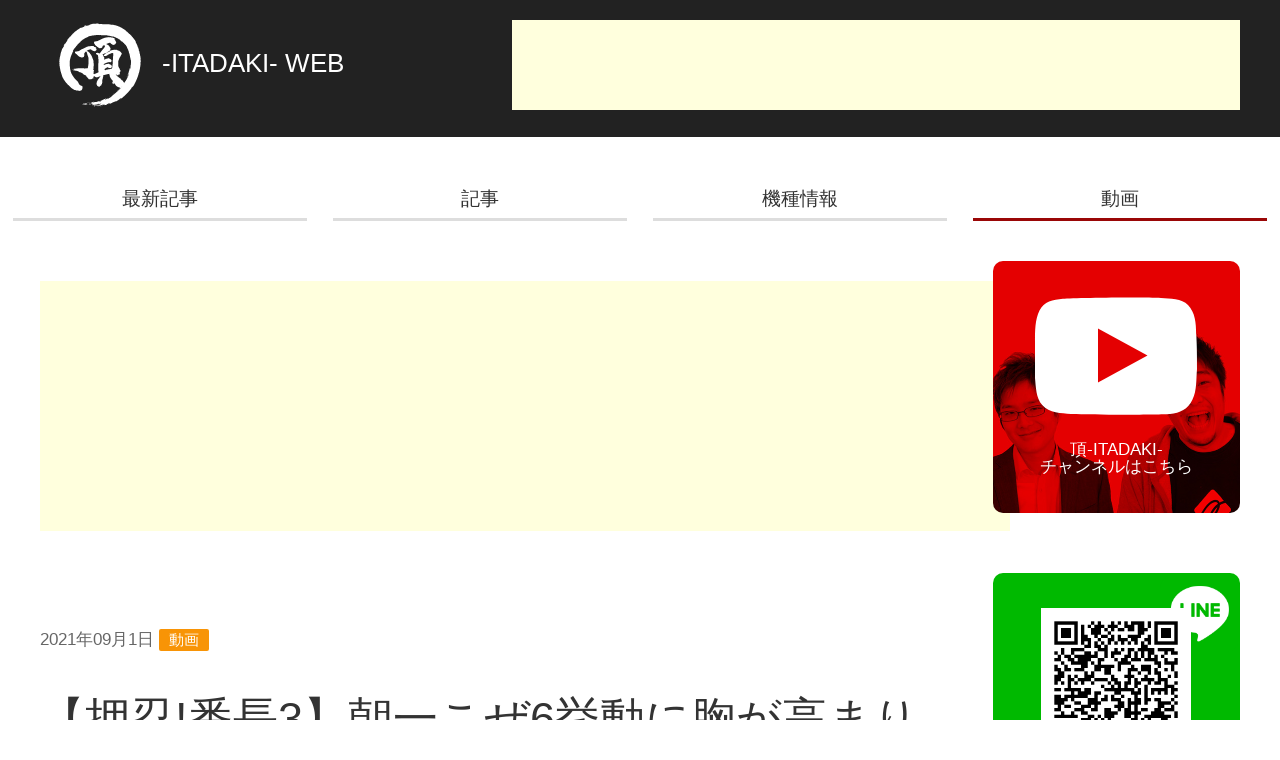

--- FILE ---
content_type: text/html; charset=UTF-8
request_url: https://itadaki-web.com/movie/1841
body_size: 31568
content:
<!DOCTYPE html>
<html lang="ja">
<head>
<meta charset="UTF-8">
<title>【押忍!番長3】朝一こぜ6挙動に胸が高まり小躍りした結果【ガイメモミッション#27】 | 頂-ITADAKI- WEB</title>
<meta name="viewport" content="width=device-width, initial-scale=1">



<!-- All In One SEO Pack 3.6.2[63,84] -->

<meta name="keywords"  content="ガイメモミッション,ガイモン,押忍!番長3,動画" />

<script type="application/ld+json" class="aioseop-schema">{"@context":"https://schema.org","@graph":[{"@type":"Organization","@id":"https://itadaki-web.com/#organization","url":"https://itadaki-web.com/","name":"頂 -ITADAKI-","sameAs":["https://twitter.com/itadaki_ch"]},{"@type":"WebSite","@id":"https://itadaki-web.com/#website","url":"https://itadaki-web.com/","name":"頂-ITADAKI- WEB","publisher":{"@id":"https://itadaki-web.com/#organization"}},{"@type":"WebPage","@id":"https://itadaki-web.com/movie/1841#webpage","url":"https://itadaki-web.com/movie/1841","inLanguage":"ja","name":"【押忍!番長3】朝一こぜ6挙動に胸が高まり小躍りした結果【ガイメモミッション#27】","isPartOf":{"@id":"https://itadaki-web.com/#website"},"breadcrumb":{"@id":"https://itadaki-web.com/movie/1841#breadcrumblist"},"image":{"@type":"ImageObject","@id":"https://itadaki-web.com/movie/1841#primaryimage","url":"https://i2.wp.com/itadaki-web.com/wp-content/uploads/2021/09/名称未設定-1.jpg?fit=500%2C500&ssl=1","width":500,"height":500},"primaryImageOfPage":{"@id":"https://itadaki-web.com/movie/1841#primaryimage"},"datePublished":"2021-09-01T11:00:15+09:00","dateModified":"2021-09-01T10:11:04+09:00"},{"@type":"Article","@id":"https://itadaki-web.com/movie/1841#article","isPartOf":{"@id":"https://itadaki-web.com/movie/1841#webpage"},"author":{"@id":"https://itadaki-web.com/author/pirota/#author"},"headline":"【押忍!番長3】朝一こぜ6挙動に胸が高まり小躍りした結果【ガイメモミッション#27】","datePublished":"2021-09-01T11:00:15+09:00","dateModified":"2021-09-01T10:11:04+09:00","commentCount":0,"mainEntityOfPage":{"@id":"https://itadaki-web.com/movie/1841#webpage"},"publisher":{"@id":"https://itadaki-web.com/#organization"},"articleSection":"動画, ガイメモミッション, ガイモン, 押忍!番長3","image":{"@type":"ImageObject","@id":"https://itadaki-web.com/movie/1841#primaryimage","url":"https://i2.wp.com/itadaki-web.com/wp-content/uploads/2021/09/名称未設定-1.jpg?fit=500%2C500&ssl=1","width":500,"height":500}},{"@type":"Person","@id":"https://itadaki-web.com/author/pirota/#author","name":"ぴろた","sameAs":["https://twitter.com/itadaki_ch"],"image":{"@type":"ImageObject","@id":"https://itadaki-web.com/#personlogo","url":"https://secure.gravatar.com/avatar/7078bcef08459a9bd723658ee457a5d4?s=96&d=mm&r=g","width":96,"height":96,"caption":"ぴろた"}},{"@type":"BreadcrumbList","@id":"https://itadaki-web.com/movie/1841#breadcrumblist","itemListElement":[{"@type":"ListItem","position":1,"item":{"@type":"WebPage","@id":"https://itadaki-web.com/","url":"https://itadaki-web.com/","name":"頂-ITADAKI- WEB"}},{"@type":"ListItem","position":2,"item":{"@type":"WebPage","@id":"https://itadaki-web.com/movie/1841","url":"https://itadaki-web.com/movie/1841","name":"【押忍!番長3】朝一こぜ6挙動に胸が高まり小躍りした結果【ガイメモミッション#27】"}}]}]}</script>
<link rel="canonical" href="https://itadaki-web.com/movie/1841" />
<meta property="og:type" content="article" />
<meta property="og:title" content="【押忍!番長3】朝一こぜ6挙動に胸が高まり小躍りした結果【ガイメモミッション#27】 | 頂-ITADAKI- WEB" />
<meta property="og:description" content="新企画始まりました！ 100個のミッション達成目指して!! 実戦機種押忍!番長3 メーカー大都技研 撮影協力都外某店 この動画の出演者 ガイモン： @gaimoooon ガイモンお手製のミッション みんなでやってみよう！ 100個達成目指して頑張るガイモンをぜひ応援してあげてください！ YouTubeチャンネル「頂-ITADAKI-」のチャンネル登録もよろしくお願いします！" />
<meta property="og:url" content="https://itadaki-web.com/movie/1841" />
<meta property="og:site_name" content="頂-ITADAKI- WEB" />
<meta property="og:image" content="https://i2.wp.com/itadaki-web.com/wp-content/uploads/2021/09/名称未設定-1.jpg?fit=500%2C500&#038;ssl=1" />
<meta property="article:published_time" content="2021-09-01T11:00:15Z" />
<meta property="article:modified_time" content="2021-09-01T10:11:04Z" />
<meta property="og:image:secure_url" content="https://i2.wp.com/itadaki-web.com/wp-content/uploads/2021/09/名称未設定-1.jpg?fit=500%2C500&#038;ssl=1" />
<meta name="twitter:card" content="summary" />
<meta name="twitter:site" content="@itadaki_ch" />
<meta name="twitter:creator" content="@itadaki_ch" />
<meta name="twitter:domain" content="itadaki-web.com" />
<meta name="twitter:title" content="【押忍!番長3】朝一こぜ6挙動に胸が高まり小躍りした結果【ガイメモミッション#27】 | 頂-ITADAKI- WEB" />
<meta name="twitter:description" content="新企画始まりました！ 100個のミッション達成目指して!! 実戦機種押忍!番長3 メーカー大都技研 撮影協力都外某店 この動画の出演者 ガイモン： @gaimoooon ガイモンお手製のミッション みんなでやってみよう！ 100個達成目指して頑張るガイモンをぜひ応援してあげてください！ YouTubeチャンネル「頂-ITADAKI-」のチャンネル登録もよろしくお願いします！" />
<meta name="twitter:image" content="https://i2.wp.com/itadaki-web.com/wp-content/uploads/2021/09/名称未設定-1.jpg?fit=500%2C500&#038;ssl=1" />
			<script type="text/javascript" >
				window.ga=window.ga||function(){(ga.q=ga.q||[]).push(arguments)};ga.l=+new Date;
				ga('create', 'UA-134466584-1', 'auto');
				// Plugins
				
				ga('send', 'pageview');
			</script>
			<script async src="https://www.google-analytics.com/analytics.js"></script>
			<!-- All In One SEO Pack -->
<link rel='dns-prefetch' href='//secure.gravatar.com' />
<link rel='dns-prefetch' href='//s.w.org' />
		<script type="text/javascript">
			window._wpemojiSettings = {"baseUrl":"https:\/\/s.w.org\/images\/core\/emoji\/12.0.0-1\/72x72\/","ext":".png","svgUrl":"https:\/\/s.w.org\/images\/core\/emoji\/12.0.0-1\/svg\/","svgExt":".svg","source":{"concatemoji":"https:\/\/itadaki-web.com\/wp-includes\/js\/wp-emoji-release.min.js?ver=5.4.18"}};
			/*! This file is auto-generated */
			!function(e,a,t){var n,r,o,i=a.createElement("canvas"),p=i.getContext&&i.getContext("2d");function s(e,t){var a=String.fromCharCode;p.clearRect(0,0,i.width,i.height),p.fillText(a.apply(this,e),0,0);e=i.toDataURL();return p.clearRect(0,0,i.width,i.height),p.fillText(a.apply(this,t),0,0),e===i.toDataURL()}function c(e){var t=a.createElement("script");t.src=e,t.defer=t.type="text/javascript",a.getElementsByTagName("head")[0].appendChild(t)}for(o=Array("flag","emoji"),t.supports={everything:!0,everythingExceptFlag:!0},r=0;r<o.length;r++)t.supports[o[r]]=function(e){if(!p||!p.fillText)return!1;switch(p.textBaseline="top",p.font="600 32px Arial",e){case"flag":return s([127987,65039,8205,9895,65039],[127987,65039,8203,9895,65039])?!1:!s([55356,56826,55356,56819],[55356,56826,8203,55356,56819])&&!s([55356,57332,56128,56423,56128,56418,56128,56421,56128,56430,56128,56423,56128,56447],[55356,57332,8203,56128,56423,8203,56128,56418,8203,56128,56421,8203,56128,56430,8203,56128,56423,8203,56128,56447]);case"emoji":return!s([55357,56424,55356,57342,8205,55358,56605,8205,55357,56424,55356,57340],[55357,56424,55356,57342,8203,55358,56605,8203,55357,56424,55356,57340])}return!1}(o[r]),t.supports.everything=t.supports.everything&&t.supports[o[r]],"flag"!==o[r]&&(t.supports.everythingExceptFlag=t.supports.everythingExceptFlag&&t.supports[o[r]]);t.supports.everythingExceptFlag=t.supports.everythingExceptFlag&&!t.supports.flag,t.DOMReady=!1,t.readyCallback=function(){t.DOMReady=!0},t.supports.everything||(n=function(){t.readyCallback()},a.addEventListener?(a.addEventListener("DOMContentLoaded",n,!1),e.addEventListener("load",n,!1)):(e.attachEvent("onload",n),a.attachEvent("onreadystatechange",function(){"complete"===a.readyState&&t.readyCallback()})),(n=t.source||{}).concatemoji?c(n.concatemoji):n.wpemoji&&n.twemoji&&(c(n.twemoji),c(n.wpemoji)))}(window,document,window._wpemojiSettings);
		</script>
		<style type="text/css">
img.wp-smiley,
img.emoji {
	display: inline !important;
	border: none !important;
	box-shadow: none !important;
	height: 1em !important;
	width: 1em !important;
	margin: 0 .07em !important;
	vertical-align: -0.1em !important;
	background: none !important;
	padding: 0 !important;
}
</style>
	<!-- `jetpack_related-posts` is included in the concatenated jetpack.css -->
<link rel='stylesheet' id='wp-block-library-css'  href='https://c0.wp.com/c/5.4.18/wp-includes/css/dist/block-library/style.min.css' type='text/css' media='all' />
<style id='wp-block-library-inline-css' type='text/css'>
.has-text-align-justify{text-align:justify;}
</style>
<link rel='stylesheet' id='wpt-twitter-feed-css'  href='https://itadaki-web.com/wp-content/plugins/wp-to-twitter/css/twitter-feed.css?ver=5.4.18' type='text/css' media='all' />
<link rel='stylesheet' id='ez-icomoon-css'  href='https://itadaki-web.com/wp-content/plugins/easy-table-of-contents/vendor/icomoon/style.min.css?ver=2.0.11' type='text/css' media='all' />
<link rel='stylesheet' id='ez-toc-css'  href='https://itadaki-web.com/wp-content/plugins/easy-table-of-contents/assets/css/screen.min.css?ver=2.0.11' type='text/css' media='all' />
<style id='ez-toc-inline-css' type='text/css'>
div#ez-toc-container p.ez-toc-title {font-size: 1em;}div#ez-toc-container p.ez-toc-title {font-weight: 700;}div#ez-toc-container ul li {font-size: 95%;}
</style>
<link rel='stylesheet' id='wordpress-popular-posts-css-css'  href='https://itadaki-web.com/wp-content/plugins/wordpress-popular-posts/assets/css/wpp.css?ver=5.2.1' type='text/css' media='all' />
<link rel='stylesheet' id='jetpack_css-css'  href='https://c0.wp.com/p/jetpack/8.7.4/css/jetpack.css' type='text/css' media='all' />
<script type='text/javascript' src='https://c0.wp.com/c/5.4.18/wp-includes/js/jquery/jquery.js'></script>
<script type='text/javascript' src='https://c0.wp.com/c/5.4.18/wp-includes/js/jquery/jquery-migrate.min.js'></script>
<script type='text/javascript'>
/* <![CDATA[ */
var related_posts_js_options = {"post_heading":"h4"};
/* ]]> */
</script>
<script type='text/javascript' src='https://c0.wp.com/p/jetpack/8.7.4/_inc/build/related-posts/related-posts.min.js'></script>
<script type="application/json" id="wpp-json">{"sampling_active":0,"sampling_rate":100,"ajax_url":"https:\/\/itadaki-web.com\/wp-json\/wordpress-popular-posts\/v1\/popular-posts","ID":1841,"token":"d8b40e26b0","lang":null,"debug":true}</script>
<script type='text/javascript' src='https://itadaki-web.com/wp-content/plugins/wordpress-popular-posts/assets/js/wpp-5.2.1.min.js?ver=5.2.1'></script>
<link rel='https://api.w.org/' href='https://itadaki-web.com/wp-json/' />
<link rel="EditURI" type="application/rsd+xml" title="RSD" href="https://itadaki-web.com/xmlrpc.php?rsd" />
<link rel="wlwmanifest" type="application/wlwmanifest+xml" href="https://itadaki-web.com/wp-includes/wlwmanifest.xml" /> 
<link rel='prev' title='【北斗の拳宿命】そこそこの良番で血迷った結果【sasukeのパチスロ卍奴#226】' href='https://itadaki-web.com/movie/1838' />
<link rel='next' title='【まど2】設定6挙動を追い続けた結果【sasukeのパチスロ卍奴#227】' href='https://itadaki-web.com/movie/1844' />
<meta name="generator" content="WordPress 5.4.18" />
<link rel='shortlink' href='https://wp.me/paIA1J-tH' />
<link rel="alternate" type="application/json+oembed" href="https://itadaki-web.com/wp-json/oembed/1.0/embed?url=https%3A%2F%2Fitadaki-web.com%2Fmovie%2F1841" />
<link rel="alternate" type="text/xml+oembed" href="https://itadaki-web.com/wp-json/oembed/1.0/embed?url=https%3A%2F%2Fitadaki-web.com%2Fmovie%2F1841&#038;format=xml" />

<link rel='dns-prefetch' href='//v0.wordpress.com'/>
<link rel='dns-prefetch' href='//i0.wp.com'/>
<link rel='dns-prefetch' href='//i1.wp.com'/>
<link rel='dns-prefetch' href='//i2.wp.com'/>
<link rel='dns-prefetch' href='//c0.wp.com'/>
<style type='text/css'>img#wpstats{display:none}</style>			<style type="text/css">
				/* If html does not have either class, do not show lazy loaded images. */
				html:not( .jetpack-lazy-images-js-enabled ):not( .js ) .jetpack-lazy-image {
					display: none;
				}
			</style>
			<script>
				document.documentElement.classList.add(
					'jetpack-lazy-images-js-enabled'
				);
			</script>
		<link rel="icon" href="https://i2.wp.com/itadaki-web.com/wp-content/uploads/2020/08/cropped-itadaki_favi-1-1.jpg?fit=32%2C32&#038;ssl=1" sizes="32x32" />
<link rel="icon" href="https://i2.wp.com/itadaki-web.com/wp-content/uploads/2020/08/cropped-itadaki_favi-1-1.jpg?fit=192%2C192&#038;ssl=1" sizes="192x192" />
<link rel="apple-touch-icon" href="https://i2.wp.com/itadaki-web.com/wp-content/uploads/2020/08/cropped-itadaki_favi-1-1.jpg?fit=180%2C180&#038;ssl=1" />
<meta name="msapplication-TileImage" content="https://i2.wp.com/itadaki-web.com/wp-content/uploads/2020/08/cropped-itadaki_favi-1-1.jpg?fit=270%2C270&#038;ssl=1" />


<link rel="stylesheet" href="https://itadaki-web.com/wp-content/themes/itadaki_neeer/assets/css/uikit.min.css" />
<link rel="stylesheet" href="https://itadaki-web.com/wp-content/themes/itadaki_neeer/assets/css/style.css?1769701300">

<script src="https://ajax.googleapis.com/ajax/libs/jquery/3.3.1/jquery.min.js"></script>
<script src="https://itadaki-web.com/wp-content/themes/itadaki_neeer/assets/js/uikit.min.js"></script>
<script src="https://itadaki-web.com/wp-content/themes/itadaki_neeer/assets/js/uikit-icons.min.js"></script>
<script src="https://itadaki-web.com/wp-content/themes/itadaki_neeer/assets/js/javascript.js?1769701300"></script>

<script async src="https://www.googletagmanager.com/gtag/js?id=UA-134466584-1"></script>
<script>
  window.dataLayer = window.dataLayer || [];
  function gtag(){dataLayer.push(arguments);}
  gtag('js', new Date());

  gtag('config', 'UA-134466584-1');
</script>
<script async src="//pagead2.googlesyndication.com/pagead/js/adsbygoogle.js"></script>
<script>
     (adsbygoogle = window.adsbygoogle || []).push({
          google_ad_client: "ca-pub-2763966903759776",
          enable_page_level_ads: true
     });
</script>
</head>
<body>



<div class="uk-section uk-section-xsmall uk-section-secondary">
<header id="spHeader" class="uk-container uk-container-large">
<div class="uk-visible@s uk-flex">
<div class="uk-width-1-4" style="text-align:left;"><a href="/" class="uk-navbar-item uk-logo"><span class="uk-text-nowrap"><img src="https://itadaki-web.com/wp-content/themes/itadaki_neeer/assets/images/logo.svg" class="logoM uk-margin-small-right" alt="頂" uk-svg> -ITADAKI- WEB</a></div>
<!--AD PC-1-->
<div class="uk-width-3-4" style="text-align:right;">
<script async src="//pagead2.googlesyndication.com/pagead/js/adsbygoogle.js"></script>
<!-- 頂WEB_PC_header -->
<ins class="adsbygoogle"
     style="display:inline-block;width:728px;height:90px"
     data-ad-client="ca-pub-2763966903759776"
     data-ad-slot="7017898713"></ins>
<script>
(adsbygoogle = window.adsbygoogle || []).push({});
</script>
</div></div>

<div class="uk-hidden@s uk-flex">
<div class="uk-width-1-1 uk-width-1-4@m"><a href="/" class="uk-navbar-item uk-logo"><span class="uk-text-nowrap"><img src="https://itadaki-web.com/wp-content/themes/itadaki_neeer/assets/images/logo.svg" class="logoS uk-margin-small-right" alt="頂" uk-svg> -ITADAKI- WEB</a></div>
<div uk-navbar>
<div class="uk-navbar-left">
<a class="uk-navbar-toggle" uk-navbar-toggle-icon href="javascript:void(0);" uk-toggle="target:#spNav;"></a>
</div>
</div><!--uk-navbar_END-->
</div>
</header>
</div>

<div class="uk-visible@s uk-margin-medium-top">

<ul id="pcNav">
<li><a href="/">最新記事</a></li>
<li><a href="/article/">記事</a></li>
<li><a href="/model/">機種情報</a></li>
<li class="active"><a href="/movie/">動画</a></li>
</ul>
</div>




<div id="spNav" class="uk-hidden@s uk-section uk-section-xsmall uk-section-muted" aria-hidden="ture" hidden>
<div class="uk-container uk-container-large">
<div class="uk-column-1-2">
    <div><ul class="uk-nav uk-nav-default">
        <li><a href="/"><span uk-icon="icon:chevron-right"></span>最新記事</a></li>
        <li><a href="/article/"><span uk-icon="icon:chevron-right"></span>記事</a></li>
        <li><a href="/model/"><span uk-icon="icon:chevron-right"></span>機種情報</a></li>
        <li><a href="/movie/"><span uk-icon="icon:chevron-right"></span>動画</a></li>
        <li><a href="/about/"><span uk-icon="icon:chevron-right"></span>頂 -ITADAKI- について</a></li>
    </ul></div>
    <div><ul class="uk-nav uk-nav-default">
        <li><a href="https://www.youtube.com/channel/UCurZx0IzY6xVr8qOMMXE8Tg" target="_blank"><span uk-icon="icon:chevron-right"></span>Youtube <span uk-icon="icon:youtube"></span></a></li>
        <li><a href="https://twitter.com/itadaki_ch" target="_blank"><span uk-icon="icon:chevron-right"></span>twitter <span uk-icon="icon:twitter"></span></a></li>
        <li><a href="mailto:itadaki@neeer.net"><span uk-icon="icon:chevron-right"></span>お問い合わせ <span uk-icon="icon:mail"></span></a></li></li>
        <li>&nbsp;</li>
        <li>&nbsp;</li>
    </ul></div>
</div>
</div>
</div>

<div class="uk-section uk-section-xsmall">
<div class="uk-container uk-container-large">
<div class="uk-grid-large" uk-grid>
<div class="is_single leftColumn uk-width-1-1 uk-width-3-4@m">


<!--AD-1-->
<div class="ad uk-section uk-section-small">
<p class="uk-visible@s" style="text-align: center;">
<script async src="//pagead2.googlesyndication.com/pagead/js/adsbygoogle.js"></script>
<!-- 頂WEB_PC_2 -->
<ins class="adsbygoogle"
     style="display:inline-block;width:970px;height:250px"
     data-ad-client="ca-pub-2763966903759776"
     data-ad-slot="7943488648"></ins>
<script>
(adsbygoogle = window.adsbygoogle || []).push({});
</script>
</p>
<p class="uk-hidden@s" style="text-align: center;">
<script async src="//pagead2.googlesyndication.com/pagead/js/adsbygoogle.js"></script>
<!-- 頂WEB_SP -->
<ins class="adsbygoogle"
     style="display:inline-block;width:336px;height:280px"
     data-ad-client="ca-pub-2763966903759776"
     data-ad-slot="9667757563"></ins>
<script>
(adsbygoogle = window.adsbygoogle || []).push({});
</script>
</p>
</div><!--uk-section_END-->
<div class="uk-section uk-section-xsmall">
<div class="article">
    	<p><span>2021年09月1日</span>
	<span class="uk-label catID-3">動画</span>
	</p>
	<h1 class="uk-heading-line">【押忍!番長3】朝一こぜ6挙動に胸が高まり小躍りした結果【ガイメモミッション#27】</h1>
	<p>新企画始まりました！<br>
100個のミッション達成目指して!!</p>

<span id="more-1841"></span>

<table class="wp-block-table">
<tbody>
<tr><td>実戦機種</td><td>押忍!番長3</td></tr>
<tr><td>メーカー</td><td>大都技研</td></tr>
<tr><td>撮影協力</td><td>都外某店</td></tr>
</tbody>
</table>

<h3>この動画の出演者</h3>
<p>ガイモン： <a href="https://twitter.com/gaimoooon">@gaimoooon</a></p>

<p>ガイモンお手製のミッション<br>
みんなでやってみよう！</p>

<div class="playerBox">
<iframe src="https://www.youtube.com/embed/QX5Jx_OdJQg" width="560" height="315" frameborder="0" allowfullscreen="allowfullscreen">
</iframe>
</div>

<p>100個達成目指して頑張るガイモンをぜひ応援してあげてください！</p>

<p>YouTubeチャンネル「<a href="https://goo.gl/ZkApDj">頂-ITADAKI-</a>」のチャンネル登録もよろしくお願いします！</p>            <ul class="uk-pagination">
	    <li><a href="https://itadaki-web.com/movie/1838" class="uk-button uk-button-default"><span class="uk-margin-small-right" uk-pagination-previous></span> 前の記事</a></li>
    	    <li class="uk-margin-auto-left"><a href="https://itadaki-web.com/movie/1844" class="uk-button uk-button-default">次の記事 <span class="uk-margin-small-left" uk-pagination-next></span></a></li>
    	</ul>

</div><!--article_END-->
</div><!--uk-section_END-->

<!--AD-2-->
<div class="ad uk-section uk-section-small">
<p class="uk-visible@s" style="text-align: center;">
<script async src="//pagead2.googlesyndication.com/pagead/js/adsbygoogle.js"></script>
<!-- 頂WEB_PC_2 -->
<ins class="adsbygoogle"
     style="display:inline-block;width:970px;height:250px"
     data-ad-client="ca-pub-2763966903759776"
     data-ad-slot="7943488648"></ins>
<script>
(adsbygoogle = window.adsbygoogle || []).push({});
</script>
</p>
<p class="uk-hidden@s" style="text-align: center;">
<script async src="//pagead2.googlesyndication.com/pagead/js/adsbygoogle.js"></script>
<!-- 頂WEB_SP -->
<ins class="adsbygoogle"
     style="display:inline-block;width:336px;height:280px"
     data-ad-client="ca-pub-2763966903759776"
     data-ad-slot="9667757563"></ins>
<script>
(adsbygoogle = window.adsbygoogle || []).push({});
</script>
</p>
</div><!--uk-section_END-->
</div><!--leftColumn_END-->

<div class="rightColumn uk-width-1-1 uk-width-1-4@m">

<div class="ad uk-section uk-section-xsmall">
<a class="youtubeLinkBox" href="https://www.youtube.com/channel/UCurZx0IzY6xVr8qOMMXE8Tg" target="_blank">
<span uk-icon="icon:youtube"></span>
<p>頂-ITADAKI-<br>チャンネルはこちら</p></a>
</div><!--uk-section_END-->

<div class="ad uk-section uk-section-xsmall">
<a href="https://line.me/R/ti/p/%40gyh2739o" target="_blank" class="lineLinkBox">
<p><img src="https://itadaki-web.com/wp-content/themes/itadaki_neeer/assets/images/lineqr.png"></p>
<p>LINE 友達追加はこちら</p></a>
</div><!--uk-section_END-->


<!--AD-3-->
<div class="ad uk-section uk-section-xsmall">
<p style="text-align: center;">
<script async src="//pagead2.googlesyndication.com/pagead/js/adsbygoogle.js"></script>
<!-- 頂WEB_side -->
<ins class="adsbygoogle"
     style="display:inline-block;width:336px;height:280px"
     data-ad-client="ca-pub-2763966903759776"
     data-ad-slot="4686893628"></ins>
<script>
(adsbygoogle = window.adsbygoogle || []).push({});
</script>
</p>
</div><!--uk-section_END-->

<div class="ad uk-section uk-section-xsmall">

<div class=”ad uk-section uk-section-xsmall”>
<h3 class="uk-heading-line uk-h4"><span>週間人気記事</span></h3><!-- cached -->
<!-- WordPress Popular Posts v5.2.1 -->

<article class="uk-comment popularBox">
<div class="uk-comment-header uk-grid-medium uk-flex-middle" uk-grid>
<div class="uk-width-auto"><a href="https://itadaki-web.com/model/78" target="_self"><img src="https://itadaki-web.com/wp-content/uploads/wordpress-popular-posts/78-featured-75x75.jpg" width="75" height="75" alt="" class="wpp-thumbnail wpp_featured wpp_cached_thumb" loading="lazy" /></a></div>
<div class="uk-width-expand"><!-- span class="uk-text-small">2019.02.23</span --><h4 class="uk-comment-title uk-margin-remove uk-text-small"><a href="https://itadaki-web.com/model/78" class="wpp-post-title" target="_self">ミリオンゴッド神々の凱旋｜ループストック抽選｜解析</a></h4></div>
</div>
<div class="uk-comment-header uk-grid-medium uk-flex-middle" uk-grid>
<div class="uk-width-auto"><a href="https://itadaki-web.com/model/91" target="_self"><img src="https://itadaki-web.com/wp-content/uploads/wordpress-popular-posts/91-featured-75x75.jpg" width="75" height="75" alt="" class="wpp-thumbnail wpp_featured wpp_cached_thumb" loading="lazy" /></a></div>
<div class="uk-width-expand"><!-- span class="uk-text-small">2019.02.26</span --><h4 class="uk-comment-title uk-margin-remove uk-text-small"><a href="https://itadaki-web.com/model/91" class="wpp-post-title" target="_self">ミリオンゴッド神々の凱旋｜G-STOP詳細・鏡出現率｜解析</a></h4></div>
</div>
<div class="uk-comment-header uk-grid-medium uk-flex-middle" uk-grid>
<div class="uk-width-auto"><a href="https://itadaki-web.com/model/46" target="_self"><img src="https://itadaki-web.com/wp-content/uploads/wordpress-popular-posts/46-featured-75x75.jpg" width="75" height="75" alt="" class="wpp-thumbnail wpp_featured wpp_cached_thumb" loading="lazy" /></a></div>
<div class="uk-width-expand"><!-- span class="uk-text-small">2019.02.20</span --><h4 class="uk-comment-title uk-margin-remove uk-text-small"><a href="https://itadaki-web.com/model/46" class="wpp-post-title" target="_self">ミリオンゴッド神々の凱旋｜モード移行率・当選率｜解析</a></h4></div>
</div>
<div class="uk-comment-header uk-grid-medium uk-flex-middle" uk-grid>
<div class="uk-width-auto"><a href="https://itadaki-web.com/model/33" target="_self"><img src="https://itadaki-web.com/wp-content/uploads/wordpress-popular-posts/33-featured-75x75.jpg" width="75" height="75" alt="" class="wpp-thumbnail wpp_featured wpp_cached_thumb" loading="lazy" /></a></div>
<div class="uk-width-expand"><!-- span class="uk-text-small">2019.02.20</span --><h4 class="uk-comment-title uk-margin-remove uk-text-small"><a href="https://itadaki-web.com/model/33" class="wpp-post-title" target="_self">ミリオンゴッド神々の凱旋｜機種情報｜解析</a></h4></div>
</div>
<div class="uk-comment-header uk-grid-medium uk-flex-middle" uk-grid>
<div class="uk-width-auto"><a href="https://itadaki-web.com/model/84" target="_self"><img src="https://itadaki-web.com/wp-content/uploads/wordpress-popular-posts/84-featured-75x75.jpg" width="75" height="75" alt="" class="wpp-thumbnail wpp_featured wpp_cached_thumb" loading="lazy" /></a></div>
<div class="uk-width-expand"><!-- span class="uk-text-small">2019.02.23</span --><h4 class="uk-comment-title uk-margin-remove uk-text-small"><a href="https://itadaki-web.com/model/84" class="wpp-post-title" target="_self">ミリオンゴッド神々の凱旋｜液晶出目確率・法則｜解析</a></h4></div>
</div>
<div class="uk-comment-header uk-grid-medium uk-flex-middle" uk-grid>
<div class="uk-width-auto"><a href="https://itadaki-web.com/model/1439" target="_self"><img src="https://itadaki-web.com/wp-content/uploads/wordpress-popular-posts/1439-featured-75x75.jpg" width="75" height="75" alt="" class="wpp-thumbnail wpp_featured wpp_cached_thumb" loading="lazy" /></a></div>
<div class="uk-width-expand"><!-- span class="uk-text-small">2020.10.13</span --><h4 class="uk-comment-title uk-margin-remove uk-text-small"><a href="https://itadaki-web.com/model/1439" class="wpp-post-title" target="_self">ミリオンゴッド神々の凱旋｜ユニメモミッション一覧</a></h4></div>
</div>
<div class="uk-comment-header uk-grid-medium uk-flex-middle" uk-grid>
<div class="uk-width-auto"><a href="https://itadaki-web.com/movie/4629" target="_self"><img src="https://itadaki-web.com/wp-content/uploads/wordpress-popular-posts/4629-featured-75x75.jpg" width="75" height="75" alt="" class="wpp-thumbnail wpp_featured wpp_cached_thumb" loading="lazy" /></a></div>
<div class="uk-width-expand"><!-- span class="uk-text-small">2024.07.11</span --><h4 class="uk-comment-title uk-margin-remove uk-text-small"><a href="https://itadaki-web.com/movie/4629" class="wpp-post-title" target="_self">【革命機ヴァルヴレイヴ】究極Vモンキー!!豪腕で地獄を打破する漢【ガイモンの豪腕夢想#507】</a></h4></div>
</div>
<div class="uk-comment-header uk-grid-medium uk-flex-middle" uk-grid>
<div class="uk-width-auto"><a href="https://itadaki-web.com/movie/4254" target="_self"><img src="https://itadaki-web.com/wp-content/uploads/wordpress-popular-posts/4254-featured-75x75.jpg" width="75" height="75" alt="" class="wpp-thumbnail wpp_featured wpp_cached_thumb" loading="lazy" /></a></div>
<div class="uk-width-expand"><!-- span class="uk-text-small">2024.04.01</span --><h4 class="uk-comment-title uk-margin-remove uk-text-small"><a href="https://itadaki-web.com/movie/4254" class="wpp-post-title" target="_self">【新メンバー決定!!】冠争奪芸人バトル結果発表</a></h4></div>
</div>
<div class="uk-comment-header uk-grid-medium uk-flex-middle" uk-grid>
<div class="uk-width-auto"><a href="https://itadaki-web.com/model/1231" target="_self"><img src="https://itadaki-web.com/wp-content/uploads/wordpress-popular-posts/1231-featured-75x75.jpg" width="75" height="75" alt="" class="wpp-thumbnail wpp_featured wpp_cached_thumb" loading="lazy" /></a></div>
<div class="uk-width-expand"><!-- span class="uk-text-small">2020.03.24</span --><h4 class="uk-comment-title uk-margin-remove uk-text-small"><a href="https://itadaki-web.com/model/1231" class="wpp-post-title" target="_self">SLOTバジリスク～甲賀忍法帖～絆2｜機種情報｜解析</a></h4></div>
</div>
<div class="uk-comment-header uk-grid-medium uk-flex-middle" uk-grid>
<div class="uk-width-auto"><a href="https://itadaki-web.com/model/779" target="_self"><img src="https://itadaki-web.com/wp-content/uploads/wordpress-popular-posts/779-featured-75x75.jpg" width="75" height="75" alt="" class="wpp-thumbnail wpp_featured wpp_cached_thumb" loading="lazy" /></a></div>
<div class="uk-width-expand"><!-- span class="uk-text-small">2020.02.15</span --><h4 class="uk-comment-title uk-margin-remove uk-text-small"><a href="https://itadaki-web.com/model/779" class="wpp-post-title" target="_self">Re:ゼロから始める異世界生活｜機種情報｜解析</a></h4></div>
</div>

</article>

</div>
</div><!--uk-section_END-->

<div class="ad uk-section uk-section-xsmall">
<p style="border: 3px solid #DDD;text-align:center;"><a class="twitter-timeline" width="336" data-height="500" href="https://twitter.com/itadaki_ch?ref_src=twsrc%5Etfw">Tweets by itadaki_ch</a> <script async src="https://platform.twitter.com/widgets.js" charset="utf-8"></script></p>
</div><!--uk-section_END-->

<!-- <div class="ad uk-section uk-section-xsmall">
<h3 class="uk-heading-line uk-h4"><span>記事ランキング</span></h3>
</div>--><!--uk-section_END-->


</div><!--rightColumn_END-->
</div><!--uk-grid_END-->
</div><!--uk-container_END-->
</div><!--uk-section_END-->

</div><!--contentsBlock_END-->

<div class="uk-section uk-section-xsmall uk-section-secondary">
<footer class="uk-container uk-container-large">
<p class="uk-text-center uk-text-small"><a href="/about/">頂 -ITADAKI- について</a> | <a href="mailto:itadaki@neeer.net">お問い合わせ</a></p>
<p class="uk-text-center uk-text-small">&copy;2018-2026 ITADAKI WEB</p>
</footer>
</div>

<script type='text/javascript' src='https://c0.wp.com/p/jetpack/8.7.4/_inc/build/photon/photon.min.js'></script>
<script type='text/javascript' src='https://c0.wp.com/p/jetpack/8.7.4/_inc/build/lazy-images/js/lazy-images.min.js'></script>
<script type='text/javascript' src='https://c0.wp.com/c/5.4.18/wp-includes/js/wp-embed.min.js'></script>
<script type='text/javascript' src='https://stats.wp.com/e-202605.js' async='async' defer='defer'></script>
<script type='text/javascript'>
	_stq = window._stq || [];
	_stq.push([ 'view', {v:'ext',j:'1:8.7.4',blog:'158388283',post:'1841',tz:'9',srv:'itadaki-web.com'} ]);
	_stq.push([ 'clickTrackerInit', '158388283', '1841' ]);
</script>

</body>
</html>


--- FILE ---
content_type: text/html; charset=utf-8
request_url: https://www.google.com/recaptcha/api2/aframe
body_size: 265
content:
<!DOCTYPE HTML><html><head><meta http-equiv="content-type" content="text/html; charset=UTF-8"></head><body><script nonce="v5wPb9DK7EQMei7sgBsl5g">/** Anti-fraud and anti-abuse applications only. See google.com/recaptcha */ try{var clients={'sodar':'https://pagead2.googlesyndication.com/pagead/sodar?'};window.addEventListener("message",function(a){try{if(a.source===window.parent){var b=JSON.parse(a.data);var c=clients[b['id']];if(c){var d=document.createElement('img');d.src=c+b['params']+'&rc='+(localStorage.getItem("rc::a")?sessionStorage.getItem("rc::b"):"");window.document.body.appendChild(d);sessionStorage.setItem("rc::e",parseInt(sessionStorage.getItem("rc::e")||0)+1);localStorage.setItem("rc::h",'1769701305897');}}}catch(b){}});window.parent.postMessage("_grecaptcha_ready", "*");}catch(b){}</script></body></html>

--- FILE ---
content_type: text/css
request_url: https://itadaki-web.com/wp-content/themes/itadaki_neeer/assets/css/style.css?1769701300
body_size: 3564
content:
/*Reset*/
header a.uk-logo {
	color: #FFF !important;
}

.uk-navbar-item, .uk-navbar-nav > li > a, .uk-navbar-toggle {
	min-height: inherit !important;
}

.uk-tab > * > a {
	font-size: 1.2rem !important;
}

.uk-nav-default > li > a {
	color: #333;
}

.is_archive .uk-pagination > .uk-disabled > * {
    color: #FFF !important;
}


/*Original*/
html { font-size: calc(14px + 0.25vw) }

body {
	background-color: #FFF;
	color: #666;
}

body.posiFixed {
	position: fixed;
}

header .logoS {
	width: 45px;
}

header .logoM {
	width: 90px;
}

.contentsBlock {
	position: relative;
}

.article p img.aligncenter{
	text-align: center
}

#spHeader {
	text-align:left;
	z-index: 999;
}

#pcNav {
  display: flex;
  justify-content: space-around;
  align-items: flex-start;
  list-style-type: none;
  margin:0;
  padding:0;
  font-size:1.5vw;
}

#pcNav li {
	margin: 0px 10px;

}

#pcNav li a {
	padding: 8px 0px 5px 0px;
	display: block;
	color: #333;
	text-decoration: none;
	width: 23vw;
	text-align: center;
	border-bottom: 3px solid #DDD;
}

#pcNav li.active a {
	border-bottom: 3px solid #9a0707;
}

#pcNav li a:hover {
	background-color: #EFEFEF;
	border-bottom: 3px solid #070e9a;
}

#spNav {
	background-color: #EEE;
	position: fixed;
	z-index: 999;
	width: 100vw;
	height: 100vh;
	font-weight: bold;
}

.catID-1 {
	background-color: #3a87ad;
}

.catID-2 {
	background-color: #468847;
}

.catID-3 {
	background-color: #f89406;
}

.playerBox {
	position: relative;
	max-width: 100%;
	padding-top: 56.25%;
}
.playerBox iframe {
	position: absolute;
	top: 0;
	right: 0;
	width: 100%;
	height: 100%;
}

.leftColumn.is_single .article h3 {
	padding-left: 1vw;
	border-left: 5px solid #CCC;
	border-bottom: 1px solid #CCC;
	font-weight: bold;
	font-size: 1.5rem;
}

.leftColumn.is_single .article h4 {
	font-weight: bold;
	font-size: 1.2rem;
	margin: 1em 0 0.3em;
}

.leftColumn.is_single .article p {
	margin: 0.5em 0 1.5em;
}

.leftColumn.is_single .article .uk-pagination {
	margin-top: 60px;
}

.leftColumn.is_single .article table.wp-block-table {
	border:1px solid #DDD;
	border-collapse: collapse;
	margin:0.5em 0;
}

.leftColumn.is_single .article table.wp-block-table th {
	background-color: #EEE;
	white-space: nowrap;
	border:1px solid #CCC;
	padding:0.5em;
}

.leftColumn.is_single .article table.wp-block-table td {
	border:1px solid #CCC;
	padding:0.5em;
}

.leftColumn.is_single .article #ez-toc-container {
	max-width: 100%;
	width: 95%;
	margin-top: 2em;
}

.leftColumn.is_single .article #ez-toc-container .ez-toc-title-container {
	margin-bottom:0.8em;
}

.leftColumn.is_single .article #ez-toc-container .ez-toc-title{
	text-align: center;
	border-bottom:3px double #666;
}


.rightColumn .popularBox .uk-width-expand {
	padding-left: 0px;
}


.rightColumn .youtubeLinkBox {
	display: block;
	background: url(../images/youtubeLinkBoxBg.jpg) center center;
	background-size: cover;
	background-color: red;
	text-align: center;
	color: #FFF;
	border-radius: 10px;
}

.rightColumn .youtubeLinkBox svg {
	width: 180px;
}

.rightColumn .youtubeLinkBox p {
	margin-top:0px;
	padding-bottom:3vw;
	line-height: 1;
}

.rightColumn .lineLinkBox {
	display: block;
	background: url(../images/lineapp.png) right top no-repeat;
	background-size: 80px;
	background-color: #00b900;
	border-radius: 10px;
	padding: 2rem 0 0.3rem;
}
.rightColumn a.lineLinkBox{
	color: #FFF;
}

.rightColumn .lineLinkBox p{
	text-align: center;
}


.rightColumn .lineLinkBox p img{
	width: 150px;
}


.uk-comment-header {
	margin-bottom:10px;
}

.rightColumn *+.uk-grid-margin-medium, .uk-grid+.uk-grid-medium, .uk-grid-medium>.uk-grid-margin {
	margin-top: 10px;
}